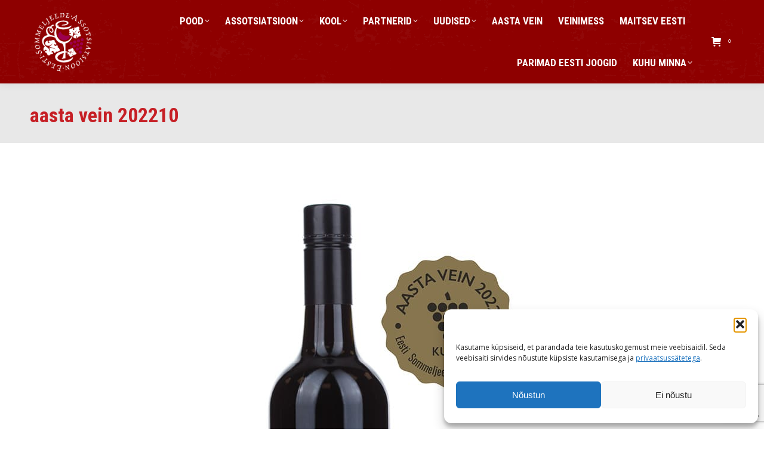

--- FILE ---
content_type: text/html; charset=utf-8
request_url: https://www.google.com/recaptcha/api2/anchor?ar=1&k=6LcnPMcZAAAAALy9BdYs8uMdm7SUN6rGWCpYAB46&co=aHR0cHM6Ly9zb21tZWxqZWUuZWU6NDQz&hl=en&v=PoyoqOPhxBO7pBk68S4YbpHZ&size=invisible&anchor-ms=20000&execute-ms=30000&cb=senawqukiiad
body_size: 49590
content:
<!DOCTYPE HTML><html dir="ltr" lang="en"><head><meta http-equiv="Content-Type" content="text/html; charset=UTF-8">
<meta http-equiv="X-UA-Compatible" content="IE=edge">
<title>reCAPTCHA</title>
<style type="text/css">
/* cyrillic-ext */
@font-face {
  font-family: 'Roboto';
  font-style: normal;
  font-weight: 400;
  font-stretch: 100%;
  src: url(//fonts.gstatic.com/s/roboto/v48/KFO7CnqEu92Fr1ME7kSn66aGLdTylUAMa3GUBHMdazTgWw.woff2) format('woff2');
  unicode-range: U+0460-052F, U+1C80-1C8A, U+20B4, U+2DE0-2DFF, U+A640-A69F, U+FE2E-FE2F;
}
/* cyrillic */
@font-face {
  font-family: 'Roboto';
  font-style: normal;
  font-weight: 400;
  font-stretch: 100%;
  src: url(//fonts.gstatic.com/s/roboto/v48/KFO7CnqEu92Fr1ME7kSn66aGLdTylUAMa3iUBHMdazTgWw.woff2) format('woff2');
  unicode-range: U+0301, U+0400-045F, U+0490-0491, U+04B0-04B1, U+2116;
}
/* greek-ext */
@font-face {
  font-family: 'Roboto';
  font-style: normal;
  font-weight: 400;
  font-stretch: 100%;
  src: url(//fonts.gstatic.com/s/roboto/v48/KFO7CnqEu92Fr1ME7kSn66aGLdTylUAMa3CUBHMdazTgWw.woff2) format('woff2');
  unicode-range: U+1F00-1FFF;
}
/* greek */
@font-face {
  font-family: 'Roboto';
  font-style: normal;
  font-weight: 400;
  font-stretch: 100%;
  src: url(//fonts.gstatic.com/s/roboto/v48/KFO7CnqEu92Fr1ME7kSn66aGLdTylUAMa3-UBHMdazTgWw.woff2) format('woff2');
  unicode-range: U+0370-0377, U+037A-037F, U+0384-038A, U+038C, U+038E-03A1, U+03A3-03FF;
}
/* math */
@font-face {
  font-family: 'Roboto';
  font-style: normal;
  font-weight: 400;
  font-stretch: 100%;
  src: url(//fonts.gstatic.com/s/roboto/v48/KFO7CnqEu92Fr1ME7kSn66aGLdTylUAMawCUBHMdazTgWw.woff2) format('woff2');
  unicode-range: U+0302-0303, U+0305, U+0307-0308, U+0310, U+0312, U+0315, U+031A, U+0326-0327, U+032C, U+032F-0330, U+0332-0333, U+0338, U+033A, U+0346, U+034D, U+0391-03A1, U+03A3-03A9, U+03B1-03C9, U+03D1, U+03D5-03D6, U+03F0-03F1, U+03F4-03F5, U+2016-2017, U+2034-2038, U+203C, U+2040, U+2043, U+2047, U+2050, U+2057, U+205F, U+2070-2071, U+2074-208E, U+2090-209C, U+20D0-20DC, U+20E1, U+20E5-20EF, U+2100-2112, U+2114-2115, U+2117-2121, U+2123-214F, U+2190, U+2192, U+2194-21AE, U+21B0-21E5, U+21F1-21F2, U+21F4-2211, U+2213-2214, U+2216-22FF, U+2308-230B, U+2310, U+2319, U+231C-2321, U+2336-237A, U+237C, U+2395, U+239B-23B7, U+23D0, U+23DC-23E1, U+2474-2475, U+25AF, U+25B3, U+25B7, U+25BD, U+25C1, U+25CA, U+25CC, U+25FB, U+266D-266F, U+27C0-27FF, U+2900-2AFF, U+2B0E-2B11, U+2B30-2B4C, U+2BFE, U+3030, U+FF5B, U+FF5D, U+1D400-1D7FF, U+1EE00-1EEFF;
}
/* symbols */
@font-face {
  font-family: 'Roboto';
  font-style: normal;
  font-weight: 400;
  font-stretch: 100%;
  src: url(//fonts.gstatic.com/s/roboto/v48/KFO7CnqEu92Fr1ME7kSn66aGLdTylUAMaxKUBHMdazTgWw.woff2) format('woff2');
  unicode-range: U+0001-000C, U+000E-001F, U+007F-009F, U+20DD-20E0, U+20E2-20E4, U+2150-218F, U+2190, U+2192, U+2194-2199, U+21AF, U+21E6-21F0, U+21F3, U+2218-2219, U+2299, U+22C4-22C6, U+2300-243F, U+2440-244A, U+2460-24FF, U+25A0-27BF, U+2800-28FF, U+2921-2922, U+2981, U+29BF, U+29EB, U+2B00-2BFF, U+4DC0-4DFF, U+FFF9-FFFB, U+10140-1018E, U+10190-1019C, U+101A0, U+101D0-101FD, U+102E0-102FB, U+10E60-10E7E, U+1D2C0-1D2D3, U+1D2E0-1D37F, U+1F000-1F0FF, U+1F100-1F1AD, U+1F1E6-1F1FF, U+1F30D-1F30F, U+1F315, U+1F31C, U+1F31E, U+1F320-1F32C, U+1F336, U+1F378, U+1F37D, U+1F382, U+1F393-1F39F, U+1F3A7-1F3A8, U+1F3AC-1F3AF, U+1F3C2, U+1F3C4-1F3C6, U+1F3CA-1F3CE, U+1F3D4-1F3E0, U+1F3ED, U+1F3F1-1F3F3, U+1F3F5-1F3F7, U+1F408, U+1F415, U+1F41F, U+1F426, U+1F43F, U+1F441-1F442, U+1F444, U+1F446-1F449, U+1F44C-1F44E, U+1F453, U+1F46A, U+1F47D, U+1F4A3, U+1F4B0, U+1F4B3, U+1F4B9, U+1F4BB, U+1F4BF, U+1F4C8-1F4CB, U+1F4D6, U+1F4DA, U+1F4DF, U+1F4E3-1F4E6, U+1F4EA-1F4ED, U+1F4F7, U+1F4F9-1F4FB, U+1F4FD-1F4FE, U+1F503, U+1F507-1F50B, U+1F50D, U+1F512-1F513, U+1F53E-1F54A, U+1F54F-1F5FA, U+1F610, U+1F650-1F67F, U+1F687, U+1F68D, U+1F691, U+1F694, U+1F698, U+1F6AD, U+1F6B2, U+1F6B9-1F6BA, U+1F6BC, U+1F6C6-1F6CF, U+1F6D3-1F6D7, U+1F6E0-1F6EA, U+1F6F0-1F6F3, U+1F6F7-1F6FC, U+1F700-1F7FF, U+1F800-1F80B, U+1F810-1F847, U+1F850-1F859, U+1F860-1F887, U+1F890-1F8AD, U+1F8B0-1F8BB, U+1F8C0-1F8C1, U+1F900-1F90B, U+1F93B, U+1F946, U+1F984, U+1F996, U+1F9E9, U+1FA00-1FA6F, U+1FA70-1FA7C, U+1FA80-1FA89, U+1FA8F-1FAC6, U+1FACE-1FADC, U+1FADF-1FAE9, U+1FAF0-1FAF8, U+1FB00-1FBFF;
}
/* vietnamese */
@font-face {
  font-family: 'Roboto';
  font-style: normal;
  font-weight: 400;
  font-stretch: 100%;
  src: url(//fonts.gstatic.com/s/roboto/v48/KFO7CnqEu92Fr1ME7kSn66aGLdTylUAMa3OUBHMdazTgWw.woff2) format('woff2');
  unicode-range: U+0102-0103, U+0110-0111, U+0128-0129, U+0168-0169, U+01A0-01A1, U+01AF-01B0, U+0300-0301, U+0303-0304, U+0308-0309, U+0323, U+0329, U+1EA0-1EF9, U+20AB;
}
/* latin-ext */
@font-face {
  font-family: 'Roboto';
  font-style: normal;
  font-weight: 400;
  font-stretch: 100%;
  src: url(//fonts.gstatic.com/s/roboto/v48/KFO7CnqEu92Fr1ME7kSn66aGLdTylUAMa3KUBHMdazTgWw.woff2) format('woff2');
  unicode-range: U+0100-02BA, U+02BD-02C5, U+02C7-02CC, U+02CE-02D7, U+02DD-02FF, U+0304, U+0308, U+0329, U+1D00-1DBF, U+1E00-1E9F, U+1EF2-1EFF, U+2020, U+20A0-20AB, U+20AD-20C0, U+2113, U+2C60-2C7F, U+A720-A7FF;
}
/* latin */
@font-face {
  font-family: 'Roboto';
  font-style: normal;
  font-weight: 400;
  font-stretch: 100%;
  src: url(//fonts.gstatic.com/s/roboto/v48/KFO7CnqEu92Fr1ME7kSn66aGLdTylUAMa3yUBHMdazQ.woff2) format('woff2');
  unicode-range: U+0000-00FF, U+0131, U+0152-0153, U+02BB-02BC, U+02C6, U+02DA, U+02DC, U+0304, U+0308, U+0329, U+2000-206F, U+20AC, U+2122, U+2191, U+2193, U+2212, U+2215, U+FEFF, U+FFFD;
}
/* cyrillic-ext */
@font-face {
  font-family: 'Roboto';
  font-style: normal;
  font-weight: 500;
  font-stretch: 100%;
  src: url(//fonts.gstatic.com/s/roboto/v48/KFO7CnqEu92Fr1ME7kSn66aGLdTylUAMa3GUBHMdazTgWw.woff2) format('woff2');
  unicode-range: U+0460-052F, U+1C80-1C8A, U+20B4, U+2DE0-2DFF, U+A640-A69F, U+FE2E-FE2F;
}
/* cyrillic */
@font-face {
  font-family: 'Roboto';
  font-style: normal;
  font-weight: 500;
  font-stretch: 100%;
  src: url(//fonts.gstatic.com/s/roboto/v48/KFO7CnqEu92Fr1ME7kSn66aGLdTylUAMa3iUBHMdazTgWw.woff2) format('woff2');
  unicode-range: U+0301, U+0400-045F, U+0490-0491, U+04B0-04B1, U+2116;
}
/* greek-ext */
@font-face {
  font-family: 'Roboto';
  font-style: normal;
  font-weight: 500;
  font-stretch: 100%;
  src: url(//fonts.gstatic.com/s/roboto/v48/KFO7CnqEu92Fr1ME7kSn66aGLdTylUAMa3CUBHMdazTgWw.woff2) format('woff2');
  unicode-range: U+1F00-1FFF;
}
/* greek */
@font-face {
  font-family: 'Roboto';
  font-style: normal;
  font-weight: 500;
  font-stretch: 100%;
  src: url(//fonts.gstatic.com/s/roboto/v48/KFO7CnqEu92Fr1ME7kSn66aGLdTylUAMa3-UBHMdazTgWw.woff2) format('woff2');
  unicode-range: U+0370-0377, U+037A-037F, U+0384-038A, U+038C, U+038E-03A1, U+03A3-03FF;
}
/* math */
@font-face {
  font-family: 'Roboto';
  font-style: normal;
  font-weight: 500;
  font-stretch: 100%;
  src: url(//fonts.gstatic.com/s/roboto/v48/KFO7CnqEu92Fr1ME7kSn66aGLdTylUAMawCUBHMdazTgWw.woff2) format('woff2');
  unicode-range: U+0302-0303, U+0305, U+0307-0308, U+0310, U+0312, U+0315, U+031A, U+0326-0327, U+032C, U+032F-0330, U+0332-0333, U+0338, U+033A, U+0346, U+034D, U+0391-03A1, U+03A3-03A9, U+03B1-03C9, U+03D1, U+03D5-03D6, U+03F0-03F1, U+03F4-03F5, U+2016-2017, U+2034-2038, U+203C, U+2040, U+2043, U+2047, U+2050, U+2057, U+205F, U+2070-2071, U+2074-208E, U+2090-209C, U+20D0-20DC, U+20E1, U+20E5-20EF, U+2100-2112, U+2114-2115, U+2117-2121, U+2123-214F, U+2190, U+2192, U+2194-21AE, U+21B0-21E5, U+21F1-21F2, U+21F4-2211, U+2213-2214, U+2216-22FF, U+2308-230B, U+2310, U+2319, U+231C-2321, U+2336-237A, U+237C, U+2395, U+239B-23B7, U+23D0, U+23DC-23E1, U+2474-2475, U+25AF, U+25B3, U+25B7, U+25BD, U+25C1, U+25CA, U+25CC, U+25FB, U+266D-266F, U+27C0-27FF, U+2900-2AFF, U+2B0E-2B11, U+2B30-2B4C, U+2BFE, U+3030, U+FF5B, U+FF5D, U+1D400-1D7FF, U+1EE00-1EEFF;
}
/* symbols */
@font-face {
  font-family: 'Roboto';
  font-style: normal;
  font-weight: 500;
  font-stretch: 100%;
  src: url(//fonts.gstatic.com/s/roboto/v48/KFO7CnqEu92Fr1ME7kSn66aGLdTylUAMaxKUBHMdazTgWw.woff2) format('woff2');
  unicode-range: U+0001-000C, U+000E-001F, U+007F-009F, U+20DD-20E0, U+20E2-20E4, U+2150-218F, U+2190, U+2192, U+2194-2199, U+21AF, U+21E6-21F0, U+21F3, U+2218-2219, U+2299, U+22C4-22C6, U+2300-243F, U+2440-244A, U+2460-24FF, U+25A0-27BF, U+2800-28FF, U+2921-2922, U+2981, U+29BF, U+29EB, U+2B00-2BFF, U+4DC0-4DFF, U+FFF9-FFFB, U+10140-1018E, U+10190-1019C, U+101A0, U+101D0-101FD, U+102E0-102FB, U+10E60-10E7E, U+1D2C0-1D2D3, U+1D2E0-1D37F, U+1F000-1F0FF, U+1F100-1F1AD, U+1F1E6-1F1FF, U+1F30D-1F30F, U+1F315, U+1F31C, U+1F31E, U+1F320-1F32C, U+1F336, U+1F378, U+1F37D, U+1F382, U+1F393-1F39F, U+1F3A7-1F3A8, U+1F3AC-1F3AF, U+1F3C2, U+1F3C4-1F3C6, U+1F3CA-1F3CE, U+1F3D4-1F3E0, U+1F3ED, U+1F3F1-1F3F3, U+1F3F5-1F3F7, U+1F408, U+1F415, U+1F41F, U+1F426, U+1F43F, U+1F441-1F442, U+1F444, U+1F446-1F449, U+1F44C-1F44E, U+1F453, U+1F46A, U+1F47D, U+1F4A3, U+1F4B0, U+1F4B3, U+1F4B9, U+1F4BB, U+1F4BF, U+1F4C8-1F4CB, U+1F4D6, U+1F4DA, U+1F4DF, U+1F4E3-1F4E6, U+1F4EA-1F4ED, U+1F4F7, U+1F4F9-1F4FB, U+1F4FD-1F4FE, U+1F503, U+1F507-1F50B, U+1F50D, U+1F512-1F513, U+1F53E-1F54A, U+1F54F-1F5FA, U+1F610, U+1F650-1F67F, U+1F687, U+1F68D, U+1F691, U+1F694, U+1F698, U+1F6AD, U+1F6B2, U+1F6B9-1F6BA, U+1F6BC, U+1F6C6-1F6CF, U+1F6D3-1F6D7, U+1F6E0-1F6EA, U+1F6F0-1F6F3, U+1F6F7-1F6FC, U+1F700-1F7FF, U+1F800-1F80B, U+1F810-1F847, U+1F850-1F859, U+1F860-1F887, U+1F890-1F8AD, U+1F8B0-1F8BB, U+1F8C0-1F8C1, U+1F900-1F90B, U+1F93B, U+1F946, U+1F984, U+1F996, U+1F9E9, U+1FA00-1FA6F, U+1FA70-1FA7C, U+1FA80-1FA89, U+1FA8F-1FAC6, U+1FACE-1FADC, U+1FADF-1FAE9, U+1FAF0-1FAF8, U+1FB00-1FBFF;
}
/* vietnamese */
@font-face {
  font-family: 'Roboto';
  font-style: normal;
  font-weight: 500;
  font-stretch: 100%;
  src: url(//fonts.gstatic.com/s/roboto/v48/KFO7CnqEu92Fr1ME7kSn66aGLdTylUAMa3OUBHMdazTgWw.woff2) format('woff2');
  unicode-range: U+0102-0103, U+0110-0111, U+0128-0129, U+0168-0169, U+01A0-01A1, U+01AF-01B0, U+0300-0301, U+0303-0304, U+0308-0309, U+0323, U+0329, U+1EA0-1EF9, U+20AB;
}
/* latin-ext */
@font-face {
  font-family: 'Roboto';
  font-style: normal;
  font-weight: 500;
  font-stretch: 100%;
  src: url(//fonts.gstatic.com/s/roboto/v48/KFO7CnqEu92Fr1ME7kSn66aGLdTylUAMa3KUBHMdazTgWw.woff2) format('woff2');
  unicode-range: U+0100-02BA, U+02BD-02C5, U+02C7-02CC, U+02CE-02D7, U+02DD-02FF, U+0304, U+0308, U+0329, U+1D00-1DBF, U+1E00-1E9F, U+1EF2-1EFF, U+2020, U+20A0-20AB, U+20AD-20C0, U+2113, U+2C60-2C7F, U+A720-A7FF;
}
/* latin */
@font-face {
  font-family: 'Roboto';
  font-style: normal;
  font-weight: 500;
  font-stretch: 100%;
  src: url(//fonts.gstatic.com/s/roboto/v48/KFO7CnqEu92Fr1ME7kSn66aGLdTylUAMa3yUBHMdazQ.woff2) format('woff2');
  unicode-range: U+0000-00FF, U+0131, U+0152-0153, U+02BB-02BC, U+02C6, U+02DA, U+02DC, U+0304, U+0308, U+0329, U+2000-206F, U+20AC, U+2122, U+2191, U+2193, U+2212, U+2215, U+FEFF, U+FFFD;
}
/* cyrillic-ext */
@font-face {
  font-family: 'Roboto';
  font-style: normal;
  font-weight: 900;
  font-stretch: 100%;
  src: url(//fonts.gstatic.com/s/roboto/v48/KFO7CnqEu92Fr1ME7kSn66aGLdTylUAMa3GUBHMdazTgWw.woff2) format('woff2');
  unicode-range: U+0460-052F, U+1C80-1C8A, U+20B4, U+2DE0-2DFF, U+A640-A69F, U+FE2E-FE2F;
}
/* cyrillic */
@font-face {
  font-family: 'Roboto';
  font-style: normal;
  font-weight: 900;
  font-stretch: 100%;
  src: url(//fonts.gstatic.com/s/roboto/v48/KFO7CnqEu92Fr1ME7kSn66aGLdTylUAMa3iUBHMdazTgWw.woff2) format('woff2');
  unicode-range: U+0301, U+0400-045F, U+0490-0491, U+04B0-04B1, U+2116;
}
/* greek-ext */
@font-face {
  font-family: 'Roboto';
  font-style: normal;
  font-weight: 900;
  font-stretch: 100%;
  src: url(//fonts.gstatic.com/s/roboto/v48/KFO7CnqEu92Fr1ME7kSn66aGLdTylUAMa3CUBHMdazTgWw.woff2) format('woff2');
  unicode-range: U+1F00-1FFF;
}
/* greek */
@font-face {
  font-family: 'Roboto';
  font-style: normal;
  font-weight: 900;
  font-stretch: 100%;
  src: url(//fonts.gstatic.com/s/roboto/v48/KFO7CnqEu92Fr1ME7kSn66aGLdTylUAMa3-UBHMdazTgWw.woff2) format('woff2');
  unicode-range: U+0370-0377, U+037A-037F, U+0384-038A, U+038C, U+038E-03A1, U+03A3-03FF;
}
/* math */
@font-face {
  font-family: 'Roboto';
  font-style: normal;
  font-weight: 900;
  font-stretch: 100%;
  src: url(//fonts.gstatic.com/s/roboto/v48/KFO7CnqEu92Fr1ME7kSn66aGLdTylUAMawCUBHMdazTgWw.woff2) format('woff2');
  unicode-range: U+0302-0303, U+0305, U+0307-0308, U+0310, U+0312, U+0315, U+031A, U+0326-0327, U+032C, U+032F-0330, U+0332-0333, U+0338, U+033A, U+0346, U+034D, U+0391-03A1, U+03A3-03A9, U+03B1-03C9, U+03D1, U+03D5-03D6, U+03F0-03F1, U+03F4-03F5, U+2016-2017, U+2034-2038, U+203C, U+2040, U+2043, U+2047, U+2050, U+2057, U+205F, U+2070-2071, U+2074-208E, U+2090-209C, U+20D0-20DC, U+20E1, U+20E5-20EF, U+2100-2112, U+2114-2115, U+2117-2121, U+2123-214F, U+2190, U+2192, U+2194-21AE, U+21B0-21E5, U+21F1-21F2, U+21F4-2211, U+2213-2214, U+2216-22FF, U+2308-230B, U+2310, U+2319, U+231C-2321, U+2336-237A, U+237C, U+2395, U+239B-23B7, U+23D0, U+23DC-23E1, U+2474-2475, U+25AF, U+25B3, U+25B7, U+25BD, U+25C1, U+25CA, U+25CC, U+25FB, U+266D-266F, U+27C0-27FF, U+2900-2AFF, U+2B0E-2B11, U+2B30-2B4C, U+2BFE, U+3030, U+FF5B, U+FF5D, U+1D400-1D7FF, U+1EE00-1EEFF;
}
/* symbols */
@font-face {
  font-family: 'Roboto';
  font-style: normal;
  font-weight: 900;
  font-stretch: 100%;
  src: url(//fonts.gstatic.com/s/roboto/v48/KFO7CnqEu92Fr1ME7kSn66aGLdTylUAMaxKUBHMdazTgWw.woff2) format('woff2');
  unicode-range: U+0001-000C, U+000E-001F, U+007F-009F, U+20DD-20E0, U+20E2-20E4, U+2150-218F, U+2190, U+2192, U+2194-2199, U+21AF, U+21E6-21F0, U+21F3, U+2218-2219, U+2299, U+22C4-22C6, U+2300-243F, U+2440-244A, U+2460-24FF, U+25A0-27BF, U+2800-28FF, U+2921-2922, U+2981, U+29BF, U+29EB, U+2B00-2BFF, U+4DC0-4DFF, U+FFF9-FFFB, U+10140-1018E, U+10190-1019C, U+101A0, U+101D0-101FD, U+102E0-102FB, U+10E60-10E7E, U+1D2C0-1D2D3, U+1D2E0-1D37F, U+1F000-1F0FF, U+1F100-1F1AD, U+1F1E6-1F1FF, U+1F30D-1F30F, U+1F315, U+1F31C, U+1F31E, U+1F320-1F32C, U+1F336, U+1F378, U+1F37D, U+1F382, U+1F393-1F39F, U+1F3A7-1F3A8, U+1F3AC-1F3AF, U+1F3C2, U+1F3C4-1F3C6, U+1F3CA-1F3CE, U+1F3D4-1F3E0, U+1F3ED, U+1F3F1-1F3F3, U+1F3F5-1F3F7, U+1F408, U+1F415, U+1F41F, U+1F426, U+1F43F, U+1F441-1F442, U+1F444, U+1F446-1F449, U+1F44C-1F44E, U+1F453, U+1F46A, U+1F47D, U+1F4A3, U+1F4B0, U+1F4B3, U+1F4B9, U+1F4BB, U+1F4BF, U+1F4C8-1F4CB, U+1F4D6, U+1F4DA, U+1F4DF, U+1F4E3-1F4E6, U+1F4EA-1F4ED, U+1F4F7, U+1F4F9-1F4FB, U+1F4FD-1F4FE, U+1F503, U+1F507-1F50B, U+1F50D, U+1F512-1F513, U+1F53E-1F54A, U+1F54F-1F5FA, U+1F610, U+1F650-1F67F, U+1F687, U+1F68D, U+1F691, U+1F694, U+1F698, U+1F6AD, U+1F6B2, U+1F6B9-1F6BA, U+1F6BC, U+1F6C6-1F6CF, U+1F6D3-1F6D7, U+1F6E0-1F6EA, U+1F6F0-1F6F3, U+1F6F7-1F6FC, U+1F700-1F7FF, U+1F800-1F80B, U+1F810-1F847, U+1F850-1F859, U+1F860-1F887, U+1F890-1F8AD, U+1F8B0-1F8BB, U+1F8C0-1F8C1, U+1F900-1F90B, U+1F93B, U+1F946, U+1F984, U+1F996, U+1F9E9, U+1FA00-1FA6F, U+1FA70-1FA7C, U+1FA80-1FA89, U+1FA8F-1FAC6, U+1FACE-1FADC, U+1FADF-1FAE9, U+1FAF0-1FAF8, U+1FB00-1FBFF;
}
/* vietnamese */
@font-face {
  font-family: 'Roboto';
  font-style: normal;
  font-weight: 900;
  font-stretch: 100%;
  src: url(//fonts.gstatic.com/s/roboto/v48/KFO7CnqEu92Fr1ME7kSn66aGLdTylUAMa3OUBHMdazTgWw.woff2) format('woff2');
  unicode-range: U+0102-0103, U+0110-0111, U+0128-0129, U+0168-0169, U+01A0-01A1, U+01AF-01B0, U+0300-0301, U+0303-0304, U+0308-0309, U+0323, U+0329, U+1EA0-1EF9, U+20AB;
}
/* latin-ext */
@font-face {
  font-family: 'Roboto';
  font-style: normal;
  font-weight: 900;
  font-stretch: 100%;
  src: url(//fonts.gstatic.com/s/roboto/v48/KFO7CnqEu92Fr1ME7kSn66aGLdTylUAMa3KUBHMdazTgWw.woff2) format('woff2');
  unicode-range: U+0100-02BA, U+02BD-02C5, U+02C7-02CC, U+02CE-02D7, U+02DD-02FF, U+0304, U+0308, U+0329, U+1D00-1DBF, U+1E00-1E9F, U+1EF2-1EFF, U+2020, U+20A0-20AB, U+20AD-20C0, U+2113, U+2C60-2C7F, U+A720-A7FF;
}
/* latin */
@font-face {
  font-family: 'Roboto';
  font-style: normal;
  font-weight: 900;
  font-stretch: 100%;
  src: url(//fonts.gstatic.com/s/roboto/v48/KFO7CnqEu92Fr1ME7kSn66aGLdTylUAMa3yUBHMdazQ.woff2) format('woff2');
  unicode-range: U+0000-00FF, U+0131, U+0152-0153, U+02BB-02BC, U+02C6, U+02DA, U+02DC, U+0304, U+0308, U+0329, U+2000-206F, U+20AC, U+2122, U+2191, U+2193, U+2212, U+2215, U+FEFF, U+FFFD;
}

</style>
<link rel="stylesheet" type="text/css" href="https://www.gstatic.com/recaptcha/releases/PoyoqOPhxBO7pBk68S4YbpHZ/styles__ltr.css">
<script nonce="aDYs6_6xDOOIkQ0ACn5TXA" type="text/javascript">window['__recaptcha_api'] = 'https://www.google.com/recaptcha/api2/';</script>
<script type="text/javascript" src="https://www.gstatic.com/recaptcha/releases/PoyoqOPhxBO7pBk68S4YbpHZ/recaptcha__en.js" nonce="aDYs6_6xDOOIkQ0ACn5TXA">
      
    </script></head>
<body><div id="rc-anchor-alert" class="rc-anchor-alert"></div>
<input type="hidden" id="recaptcha-token" value="[base64]">
<script type="text/javascript" nonce="aDYs6_6xDOOIkQ0ACn5TXA">
      recaptcha.anchor.Main.init("[\x22ainput\x22,[\x22bgdata\x22,\x22\x22,\[base64]/[base64]/[base64]/[base64]/[base64]/[base64]/[base64]/[base64]/[base64]/[base64]\\u003d\x22,\[base64]\x22,\x22G8KUw5twCcKBEcOdYDwrw7DCqsKLw6LDhUbDsg/[base64]/DgxPCmMOwwrbCvCFVPcKNPsOmwpjDg1fCnkLCqcKOCkgLw75yC2PDocOfSsOtw7zDrVLCtsKWw5Y8T3lkw5zCjcOAwqcjw5XDjF/DmCfDqlMpw6bDicK6w4/[base64]/DtERCw5hpwrfCrklkwrvCj0TDusK3w5Ntw43DusOlwocScMO+EcOlwoDDmsKZwrVla0Qqw5hgw6XCtirCrS4VTQEgKnzCusKZS8K1wq9/[base64]/Dh8KCEHHDtQ02woV/F3xUw7DDiC7CpcOPf1JOwqEeGlzDlcOuwqzCu8O1wrTCl8KYwpTDrSYYwpbCk33CnsKowpcWcg/DgMOKwpXCpcK7wrJOwonDtRwZQHjDiCbCjk4uXUTDvCoOwqfCuwItHcO7D0RbZsKPwqXDosOew6LDp3svT8KDIcKoM8O9w40xIcKUOsKnwqrDnlTCt8OcwrlIwofCpRwnFnTChMORwpl0O3c/w5RFw4k7QsKdw5rCgWo1w4YGPgDDjsK+w7xow7fDgsKXY8KxWyZMFDtwXcO+wp/Ch8KXawBsw4Yfw47DoMOdw7szw7jDiCM+w4HCiDvCnUXCu8KywrkEwofCrcOfwr84w5XDj8OJw4vDs8OqQ8OEE3rDvXI7wp/[base64]/wpsUKDU4w4zCr8OCw4LDlMOYwqjDtcKywpdnfsOVw67CocOAw508YAbDnl0YKgdgw4Jtw6EbwpnChWDDjVMFPCXDqcO8fETCpzzDrcKVPiLCuMOBw7rCrcKHcXFGFEpEPsK5w6ckPzfDmVFSw4/DqGlxwpIXwpvDs8OeDMORw7fDicKTCUzCgsOJKcKpwrtXw7XDu8KEOU/DvU8kw5jDlUgLYcK2SH48w4LCv8Kvw6TDncKeNELCkGwOA8OfI8KMcsOWw6BqLjLDvcOqw6HCvMOAwqPCvsK3w4cqPsKFwo/Dv8OadjvCi8OaecO8w4pnwofCjMKnwoJCHMOvaMKmwqRSwp7CmMKEP1DDsMKbw5LDrWknwqUaZ8KWwphpe1/Cn8KIPmRMw4zDm3pMwrfDtHTCvQrCjD7Ctidowo/DqcKGwp3ClsOkwqEiZcOCfMKXbcOHFWnCiMKUJwJFw5HDmCBNwqQcLQlZImoow6bCkMOiwprDg8KpwqJ+woITbxEMwoV6Xx3CisKEw7zDocKVw5/[base64]/Cm2XDosOiw6XCrsKdwrXCo8KAMcK7bwstQRbDmMKFw7cjI8Ohw4HCr1vCtcOvw6nCrMKgw4HDmMKzw43Cq8KNwrI6w7lFwo7CuMKAUlHDtsK1Cz5Uw4IgOxQrw7zDuVTCnGLDmcOcw6IXfFTCmgBMw6/CknLDtMKLacKrQcKHUhbCvMKsVFzDrFYYacK9f8Oqw5UHw6l5bCFBwplNw6ETZsOMKcKLwqJUPsOxw43CjsKzAyJ6w5hHw4bDggl/[base64]/[base64]/CgHE3w6Ujw7cRM1I1fAQawo3Di3/DgW/ChQjDugjDrnvDkhLDsMOQwoIkBU3CgUBIKsObwqE5wqLDtsKdwrwSwqE7ecOeGcKiwrJGQMK8woPCu8Ozw4c7w4cww5V4woVnNsOawrBpKRHCg1o1w4rDjCTCpsOqwpI4PB/CuSRqwr9nwqEzP8ONKsOEwoUmwpx+w7VRwpxuZ0/CrgbDnSXCpnUmw5XDq8KVH8OHw4/Dt8KCwqTDvMK3worDrMKRw6LDgsKbTmthKGp/wr/DjRJfLMOeNsOkP8OAwroZworCvjt1wrIkwrt/wqhBZm4kw7YNC3guRMKmK8O8GV0jw7vDssOXw7DDtzASV8ORGBTCjMOCV8K3QFHCrMO+wqcLfsOhYMK1w7AGVsOQScKfw4Qcw7pbwrjDv8OMwr7CsyTDvMK6w5NuesKaPsKGbMKuTX7Du8OVTxRsXiIvw7RNwrrDsMOXwoJBw6DCkhMqw67CpsOvwonDksOXwo/CmsKuNMK7FcKsbDs/SMO6PsKaCMO/w7wuwqtOYSAyaMKjw6Yrf8OGw5rDpcOew5U4PDnCk8OIDMOLwozDjWbDvBIvwoggwqpdwqQ0c8OdX8Kew4I6RjzDrnbCq3LCgcOPfQJIRB8dw5nDr2IgAcOZwoNWwpYzwpfDt3/[base64]/CpMKwOsOlDsKew4XDliLCk1puQE0mwozDrMOJEyzCksKhIFnClcK8SiLDvgnDnUHDtSvClMKfw6sgw4/CuFxUUGDDgsOCZ8O9w69ucV3CocK4CBYGwo8iLwMUDnQdw5bCv8O6w5J8woXCk8OyIMOcKsKMAwHDs8KJDsOtGcOHw5BefgfDr8OrXsOxAMKtwotlLGpLwqXDogo2N8OXw7PDtMKFwo8sw7LDgS89Gi4JccKVBMK6wrkIwo1yP8KCcH9awr/[base64]/DuXTCvzDChMOAWMOFRMKXKMOVcsOUIsK6KApTGhbCvMKNGcOGwrEtDRkiIcK/wqVlJ8OTZsODAMO/w4jDusOSwpdzVcOSEHnCnnjDtRLCn0rChBJhwogsQmoucsKmwrjDiyHDmzAvw6bCs0rDlsOBKMKBw7IrwqnDn8KzwowIwpzCrMK0w79kw7ZNw5XCi8KFw6rDhh/[base64]/DqMKrCj/DpMKYLsKqZcOVE2ZLw53Cok3DhyhRw4PCjMOwwqJRMsKkJi53GcK1w5opwqDCk8OWH8KRUhd7wqnDv0jDmG8edhfDk8O6wpBNwpp4wr/CnTPCncO0ecOGwpo1a8OKBsKNwqfCp1I+NMOEbEzCuFDDrRocecOEw57DnGEUdsK+wr1gBsOAZjTDrsObD8KET8OqSz3CoMOiMMObG3M9ZWvDncKLF8KWwpVSKGhmw6guWMK8wr/DoMOpNcKYwq9Tdg/DgGPCsW5+AsKPBMOVw6zDjivDt8KBFsO4KGHCvMOBLQcUahDDmDDCvMOCw4DDhQzDk25Pw5xyfzIFKnxzUcKbw7LDtEDCsgHDnMOgw4UOwrpKwpYCRcKlSsOmw7xEXRUMbn7DmVI8cMOVw5F/wp/CncK6XMKxw5rDhMOtwo3CvcKoK8KPwoIND8KYwo/DucO2wpjCpMK6wqgaMsOde8OKw7XDo8Kpw7t5wqjDn8OzeTQjPBlWw40ramYPw5Qnw7Ysa1LCnMKxw5JBwoobZmXCmcO2YSXCrzhdwpbCqsKrdS/[base64]/CqMKlJivCu1jDk8O9TUHChMKWTB7CqMOKQEEUw7fCknzCr8OIb8OBWk7CksOUw5LDnsKnw5/[base64]/[base64]/Vn54wrjCpMOew40gwoLCu03Dm08QV8KHwoIHMFoaH8KWB8O4wrPDscOfw4vDqMKZw61pwofCicOiAsOlIMKZbTrChMOJwrhOwplQwpFZYR/[base64]/[base64]/wrjCncKSJRHCqcO5OMOJwoF1wrABVMKKwpPDpsKCeMOsHCLCj8K3OQAQT0XCkAshw7M8w6TDrsK2bsOecsKxwq4Lw6EvNQ19HA7CvMOrwrHDlsKLe2x9UcObBi4gw5dUJChaO8OyGcOPMw3CrR3Cuy9nw6/CnWjDiBvCvGN2w6drRBsjJMKyfMKtBTN2Bh9zHsOCwrTDtWjDhcONw6LCiGvCscKRw4oqHXfDv8K8LMO3LzU1w4hUwrHCtsK8wr7CrcK2wqVzUcO/[base64]/DpXNnw57DisOySF3CjxZYaSTCpsOmT8Opw6fCisKbwpcJOCzDmMOKw4LDisKHf8K7ckPDsSkWw7pWw7zCocKpwqjCgsK7SsK8w49RwrAewojCoMOYSW9HfVhcwqVbwoA7wo/CqcOcw5jDlCbDjkDDqsOTKynCicKCZ8OteMKSYsOoYTvDkcOrwqARwpjCj0VpOQXDhsK4wqUjTcKEYUXClUDDs1QawqRXVQVmwrIrQcOIQFjCqSvCo8ODw6tVwrkHw6XCuVXDpMKgwqFxw6wPwosJwrZpYXvCv8O8wqcJBMOkHMO5woZXRxh2NjkQAMKAw40/w4XDhVIPwrrDjmQefMK9BsKiccKeXcKfw4d6LMORw581wqrDpwNlwqA/[base64]/Cs8OCJcKYZMOhKHxgwrDCmCoDF8OEwoDCvsKmGMKPw5zDp8OkRHkQFcOGQMObwqjCoW/DlMKscWfDrMOkTSzDhcOFSxU8wptBwr4AwrPCum7DnMKhw78zZsOJOcOPHsKLQcO/bMOXe8KnJ8KQwq84wq4iwocDwphdBcKMY3/DrcKXLi9lSxsfX8OFXcKnN8KXwr1ydnLCgnrCik3DusORwoZhXRfCr8K9wqTCucKXw4jCo8O7wqRPQsKiYiAMwpTDjMOkVAvCt0ZWZcKyFEbDtsKLwpBEGcK/w7xWw5/DlMKrGBc1w7bCnsKkOmEBw5TDkx3Du0DDt8KADcOqPBoUw5HDvRDDtTnDtTpdw65SMMO5wrXDnk55wqp7w5MmRsO7woMsHiTDuDDDlcK5wrVlL8KTw4Edw6V5w7p4w71MwpkQw63Cl8KzG1zDiCFXw6Ylw6HDjXTDu2lWw5Zswpt9w5cOwo7DsiY/N8KAW8Oww4bCqMOqw6hTwpHDusOpwpXDoFIBwoAGw4vDhRvCvHXDrFjClX7CjsO1w6TDnsOUXHtGwrMuw7vDvlHCkcKmwrTCjzlwJwLDgMOqWS5eW8KyOAIMwrrCvR/CrMKGFSjCrsOjK8OPw43ClMO4w5DDr8KVwp3CsWBswo0aJ8Kmw6waw6l6woDCpBTDgMOGUBHCqMOWbEHDgcOPLm9+EcOldMKswpLCkcOkw7XDh0YNLl7DtMKlwr1/wqbDqUTCuMOtwrTDksObwpYcw5/DiMKvQSTDtwZvAybDgSNaw5NZFV3DoBbCnsKwfyfDi8K/wo5dAT5bCcO8KcKKw7fDj8KRw7DCs3UIFVfClsOfeMKHwphUOE/CocKLw6jDu1sMci7DjsO/[base64]/ClsOWwpvCuMKbUsOmw4DDimc/dS/DhwXCmBUWCMORw6jDnSzCtH4iKMK2w7g6woszRzzCr1ExQsKfwo3CtsORw4FYKsKACcK6w7pHwocgwpzDocKOwosLc0zCusK/wp4PwpkFb8OhYMKnw6DDrBMHZsOBAMOzw6nDhsOaFn9Nw5LDjyzDvjPCtSNOFEEMSwTChcOaBhYlwqfChW/CpmTCncKWworDncKqWD3CvCPCghlRXV3Cn3DCohzCrMOUHzTDu8KKw77CpnV1w4ECw5/DiAzDhsK8OsO2wovDjMO4w6fDqTtPw4bCuwV8w7jDtcOWw5XDhR53wrHCpyzCqMOxKsO5wq/[base64]/CjMOowobDmcKRw58gYsKNBMOsDMOxQw4YwoMqDAPCr8KSw4ovw4cZRx5nw77DojrDjMKYw5huwosqRMOoLMO8wownw6grwqXDtCjDp8KsaihrwrnDjC3Dml/CkE/[base64]/[base64]/DhcKrw5bCmEDCjsO4woDDgsO4w7ABWiwbw6/Csm/[base64]/[base64]/DisOIf8KacEY5w7XCm3dpwrEzBcKReW/Cn8KYwrLCg8O4w6jDvcKTDsK/N8Ofw77CtxHCssKgw5laSXBOwqXCncOSKcKJZcKPAsKKw68PK04GHVFpZX/[base64]/E0DCtcOUwoXDlcObwp/CtTc+w5bCicKiwoouH8O8esKsw6obwpcnw4/DmMKWwoRcIwZOVsK/Uzw4w7p0woBLQTt0QQPCrHjCtcK6w6F7HhJMw4bCkMOdw5oxw6XCmMODw5BETMOPSVbDoyYmYEfDqHHDmMOhwo8DwpJIPjVNwrPCkhZLR1VWZsO3wpvDlwDClcKTAMO/WjBLVUbDnljCgsOkw57CvRPChMOsNsK+w5V1w63Cr8KOwq9uN8O0RsOqw4DCjThcLDXDmGTCjlfDhMKdUsO2NG0JwoNwBnrCrMKaF8Kww5g3wo8gw5w2wpvDk8Kiwr7DsDoRGlfDr8ODw7LDpcO/[base64]/SihQwrXDshHDi8KUVMOcCsKhw77CmsO1UMKGw4fCmRLDrsKAd8O2HwjDohcwwotswr9FWsK3woXDvQMNwrN9L2pywrfCnEDDr8K3Y8Kww5HDlRx3Wx3DjGVAKHTCvwhCw7Z/a8O/w7xBVMKywqxIwr8CE8KVK8KLw4HCpcKWwqozM33DhV7Ck1gaW0EbwpoTwovCq8Kgw75uYMOWw7DCmjvCrQ/ClHPCscK/wqZaw7bDl8Kcd8O/[base64]/wrvDisOWWlMiNcKAwoF1wp3ClMKQw7zClRDDv8O2woMpecKDwp10P8OEwrYrf8KHO8Kvw6AvKMKdMcOswo7Do0diw5lMwr4/wqNZG8O4w6d/w64DwrRUwrrCs8KUwqhZEGrDvMKQw4A5bMKDw64gwol9w5jCjWLCvkF/wrrDjcOzw7Zjw7QYJcKzRsK4w6vCkAbCh3nDoXXDm8KGXMOaQ8K4FMO5HcO5w5Vzw7fCqcK5w6nCu8ORw6bDscOIRxUow6hKK8OwHwTDksKZS2zDljIQbcKgPsK8d8KRw4J8w5sYw7RGw7ZBGUAMWTHCrDkyw4LDucKoXinDkg7DpsKKwot4wrHDg1fDvcO/[base64]/DoXPCpsKPwp/Cp8KeL8OPwqZIworDlsOXwoR2w4fCqMOpS8Omw5UedcOJUiBCw5/CtsKtw7gtOD/Dgm/Csn0IVHxgw6HCmcK/[base64]/DsR/[base64]/wqJFOMK4w7UKT0zDiEPDulENwq8yw4bDqgTCncKKwr7Dg17CmXHClxclPsORT8K5wpEXUHfDuMK2KcKCwprCog4Xw5TDrsK3XnZywp4QCsKjw6Vuwo3DinvDpCrCnHbDuBomwoFCIh/CokTDhsKow61vdy7DocKBcRQgwrPDhMKEw7PDuxNpR8KYwrEBw4YmYMOQJsObGsKvwqY/acOYOsKAEMOiwpzChcOJYU8CbR1gLB9ZwoBowqjChsKta8OHUzLDh8KReGc/WMOsXsOSw57DtcOAZhhcw67CswzDnG7Co8Ojwp/[base64]/bWV2wo4NSsKYHMK1wpwJw7o1NcOfw4t1woIjwo3Dn8OrLB1aG8OvQS/Co1nCpcOQwo9Mwpchwok9w7rCqMOVw5PCviLDri3Dl8OBcsKeQy0lQWXCmEzDkcKrDCRITDALEmDCpGhVUGVRw5LCo8KMfcKgOgpOwrzDj3vDmRPCqMOrw7HDlTBzdMKuwptVUsKPYynCgVzCgMKHwrp3wqnDmyrChsKnfVwkw4TDhcOnQ8OQG8O/w4DDtEzCrGUaX1rCk8OQwrvDucKNRV/Dv8Oewr/Cmm9fQVXCkMOgJsK9LUrDlMOvDMKLFnrDksKHLcKvZwHDp8KAKcORw5QAw7J+wprCtcOqB8KWw7oKw7dKUmHCusKobsKpw6rCmsOiwp8nw6fCnMOmKkQZw4DDnsOYwqV7w6/DlsKVw4I3wq7Cv1XDvFlQawECw6lBw63CpnvCmB/DgGBOckwnYsO3M8O1wq3CggzDqRfCmMOaVHcZX8KGdC4mw6s3W2VUwrVmwq/Cp8KZw7DDoMOYXQlWw4rDk8Opw6VhVMO6Zx/DncOyw5JIw5UpcCbCgcOLIRgHDwPDt3LCgCJtwoUowpQ2Z8Owwp5dJcOpw5ABbcO4w7MyI0kyORM4wq7CigkdWSHCjHIoC8KJEg0zPwJ9RAxnGsKtw5/Do8Kmw6Row7MmZsK9NcO6wo5zwp3DqcOCHgw0Eg3Dj8Orw6VTTcO/wrbCnG5zw5zDuSfCpMKCJMKpw4ZKLkMvKA9Pwr1YeyrDvcKsJsKsXMOddcK0wp7DrsOqVG5xOh/CiMOMbm3CqmXDmAI6w5RYQsOxwrZbw6LCn0xuwq7Dt8OEw7VCGcK3w5rClVXDk8O+wqVsATsuwpPCscOkwpvCmjAub0s/G0/[base64]/wqtXTktISMKlwq4dMF5QGRHDnzPDucO3O8Ouw78ew7k7U8OXw6RoIsOhwr1cOCvDmcOiRcKRw7rDn8OnwpXCrC7DuMOrw799J8O5a8OKRhzCnGnCvMKCPBPDlcKiGsK8J2rDtMOMDh85w7/DqsKxHcKBGWzChXzDj8Kkw5DChUxMbS8Ew7M4w7oxw7DChnDDm8K8wonDhRQsCTArwrEhVQ8CVm/CrcO/NcOpIQ9hDj7DqMKqEGLDl8KCX0HDosOvB8O2wrwhwroddRXCvsKHwr7CvcONw4fDm8Ogw7bCnMOVwoDCh8OAacOGdS7Dv23ClsOWWcOJwpo4fXBlFi3CpS8/dWLCiQAzw6ojQwxfKsKPwrHDlsO8wrzCi3bDqnDCrCF5ZMOpQcKyw4N8Fm/CiW1Uwpt8wrzCsyd1wpzChCjDmXMPQQLDni3DjGdnw5gtPcOtM8KIK0rDosOSwr3CnsKIwqXDg8OwD8KuIMO7wq19wo3DqcKzwqA4wrTDjsK5BibCqzoXwq3DnQ3DtUPCvMKyw7kewpXCp2bCthVfE8OCw5zCtMO1EiLCvsOZwosQw7XCrh/Dl8OHbsOdwrfDgcKowoscQcOCHMOqwqTCuRTCg8KnwrnCv2rDmzwcesK9GMKkV8KlwooLwp/Dsm0dGsOsw4vCing6UcOsw47DocOmCMK2w6/DvcOAw7dZZU1WwrgVIMOzw4HDoDFowrHClGXCkQTCvMKaw7AOdcKcwpxRJD10w4fDkltLf04Tc8KnXsO1dCfClXTCuCg9IAVXwqvCgEBKNMKHU8K2cjTDrHhlHsKvw7IabsOtwp9WesKtw7LCi2EDRkh2HyULFMKDw6rDucKZR8K0w7VPw4/CuArCuAtMw53Crn3ClcK+wqhFwqvCkGPDqFFHwokgw6jDvggSwoMpw5/CiFHClQNNKUZ6FzxRwqzCosOKBsKHVxIrTcOXwq/ClcOsw63CnMORwqIeP3bDlxJaw7sye8KcwpfDkRHCnsKiw78vwpLCh8KUZzfCg8KFw5fDuWkGGkHCisOBwpxnWGxCZMOiw6nCkcOOSSIYwpnCisOKw4vCncKqwoI2JsO1V8OPw4dWw5DDin81ZSxoF8OLRGXCl8O7bnhuw4/[base64]/DvWRMwqM9AMK3w6UYwrzCncOSw6jCoSZpZ8KedcOSaTfCui/Du8KIwr5HScOiw7UTUMOZwp1mwq5bP8K6CXrDgX3CvsK+JSQ8w74LNADCtgJswojCs8ONWsK7GcORM8Kqw4/Ci8OnwphGwp9bUQTDlG5JEThiw5Y5ZsKWwoQKwojDvzMBAcO9Oj5fcsO0wqDDjCpowr1FKVfDhQzCt1LCqSzDlsKfacOqwpQgOwZFw6Zqw55/wpJKWHfCncKCWR/DgGNkFsKWwrrCmX1WFmjChh/[base64]/[base64]/DjCtdGD7DhsK2MlnCssOLG8OOw5pBwpnDgkRjwodAwqtWw6LDt8OGdGHCgcKYw7DDhz7DhcOXw5TCk8KgXsKOw4nCtDsrBMO3w5Z+OzwBwp/DnmXDuC4MAUHCikvCimREYMOFL0IMwp8Iwq5zwozCgQDDsTrClcObRX1Ac8ORYBDDtVEoJ11twobDqcOzMjJDUMKrb8K7w4d5w4LCusOYw7ZuIzdTDwV3GcOobMKpR8OjIADClXDDl2/CvXdTHC8Dwr54BlDDpFxWAMOTwrUXQsK8w5ZUwpdNw4TCjsKbwrPDlhzDpxHCtTpZw4dewpzDg8OEw7vCsicHwonDqHTCqMKYw7cww6nCtRLCmBFQUEAvEzLCrsKWwp5SwqHDmSzDv8O0woECw4XDm8KrJsKFA8O5GRzCrTAnwq3Cg8OGwo/DicOYIsOtYg8QwqlwC3TClMO0wqE8wp/[base64]/CgMK1wq/[base64]/[base64]/w757w7Z1bnYtw6LCksKtJEBPwo1Mw7lEw6DDgGjDiXvDtsK+eCTDnUvCpsO4B8KMw50TOsKNIBjDvMK4w7DDn0nDmnHDqyAyw7XCimPDisKSY8OfdBQ8OmfCmcOQw7k9w4k/[base64]/[base64]/DmSpPF2AIIUgCwqFZw5vChxbCnsKlFkN1MwvDnMOpw6UowokFSS7CnsKuw4DDgcKEwq7CnS7Dn8KOw7UBwpnCu8KbwrtTUj3DgMKMMcK6G8KgEsKLG8KWKMKITDwCUALClhrCmsOBZj3Cl8Kew7fCn8Ojw57CkjXCiwkCw4/[base64]/DmcKcwpjCoBbDkWkfwrkkRcKYwprDqTTCosKBbcOaayzDtcKBXm9Ow6PDusO0fxDCkTs7w7DDiGk4cH50PB1Ww6FpIjsCw4vDgyhkQz7DiXbChsOWwpxAw4zCkMOBOcOQwrYSwoPCi0h1woXDghjCtVRLwppWw7tqPMK/[base64]/ChsKUJFFjM8KKAMK1PX3DvxvDvcKhwq5Awq1twoTCjWR9cVPCgcKKwr/CvMKUw7TCtjgcH11Ew6kyw7DCm2FZEXHChWrDvsOQw6rDtTHCgsOGD2DDlsKNXQnCjcObw6QDZMOzw5bCmwnDmcOQLsOKWMOMwpzCi2vCr8KPZsO9w6HDlVlvwpEIQsOSwoTDt3wNwqRowo7CsEzDgTIqw7/DkzbDqQECC8KpNAvCrGp5OsOaS3UlDcK2MMKbbxnDn1jDkcONVGpgw5tiw68XH8K0w4rCgMKjSCLChcOFw7Ffw4E3wr8lUEvCqMKkwrs/[base64]/[base64]/DsRTCr8KQw4IGwo3CosKcw4h4exrDnAjCpsObwpthwqvCvyPCucOewo3DvwR8RsKOwqQhw7YKw5xBT33CqlhbcBfCtMO8w6HChHdawoAow5IrwqfClMO6acKbFn7DmcOow5zCgMO0A8KuTgTDrQpNYcKlA19bwpPDik3CuMOSwoBhVQRCw5RWw5/[base64]/[base64]/CrkXDl8KIw7olOh5Zwpppw6dowpVoIH4xw5/DgsOaH8OGw4TCn3lVwpFjRHBEwpTCjsKQw45vw7rDpRQIw5TCkTN/SsOuccOUw6LClF5DwqLDizoQHADCgT8Ow7sIw5LDrFVNwpMyKC3CvMKiwqHClHTCkcOYwrQtEMKmdsKKNE45wqnCuiXCr8KSDhtMX2xoeBrDnh0+GAl8wqU4SgUBf8KNwpEowo3CnMOKw4/DicORCzE0wo/[base64]/WsK2w5/Dq8K2AVY6FQ8bHMKIw6tkwqZHDhXCklMIw5vCqDMow6Q2wrPCq2w5JEvDncO8wp9hD8OJw4XDtm7CkMKkwoXDrsOcHMKnw47CrF00wqdEWcKrw6/[base64]/[base64]/[base64]/DgMOEMcOsw7FdLWbDksK+wrjDkg3DpCsvbF0vPFMiw4zDqlDDvE3CqMO6LGrDnQjDtGbCjT7CjcKPwp8Iw61GLx0Cw7TCg0kVw5TCt8KDwoLDmkcxw6LDrX4MDV53w4JMScKOwp3CgXHDvHjDrcOiw6Uqwp9pV8OJwr7Cri4Ww5xAOH0/wpViIzA/DW8swoF0fMKmCcKbJWYXUsKPTivClFfCuCjDssKfw7fCq8K9woJdwoU8TcOwX8OuMy87w4pOwr8QcgDDgcK4N0hzw4/[base64]/[base64]/N07CnHlqXMKGwpXCrQ7Dk8KqVQtAOj/[base64]/ClDTDsVY/w6FxwqnCrcKBwol+csKoEcKpfMOCw6oDwrXChhE6EsKvFsKAw7HCn8KkwqnDjsKofMKEw4/[base64]/ChyJQw4bCmMO9YQTDosOJIMOiJxVndj3DvlROwoICwqTDuT7DiTU1wpHDksKwRcKua8KtwrPDqsKjw7w0LsO7NcKjJiLDsB7DnnppAXrCvsO2wrM5f29Pw6zDqnFpfifCmUwEN8KuU0hbw5/CgiTCu0I8w4N2wqxJKxnDjMK7IHQTTRV6w6fDqz91wp/[base64]/[base64]/w6fChsO5eRnDq8KNw5XDpBLChcKWeHvCiH4hw4zDusONwp9mF8O7w63CrjxFw65Iw7LCo8OZZsOqOy3Cg8O+fnrCt1cjwp/[base64]/CiR/DosOUUsKbMMOoZ0DCsMK/[base64]/w58lSMO0NG50wqPDvcKSw4vCkcKGOUYrBMO7RMKMw6bDi8OeH8OwNsKkwp4bPsOmXcODR8OEPsOSH8O9wofCsgB7wrFnQ8K7cWoxJsKLwp3Drx/[base64]/ClcO7wrbDisKnFGg3NsKvwpIbw7AgEjTCv1bDrsOHwp/DnsOGb8KHwqPCvcKEHlAqF1M3U8K4b8OLw5jDnD3Cpx4VwojClMKZw5zDjhTDu1/[base64]/ClS/CnMOhw7snw7bDsGDDnQNyIsODw7HDlzxZPlXChHoZP8KoBsKGC8KcG3bDkRcUwoHCrsOlMmbCq3IrXMOgI8K/wo8ZTGDDtgIXwpzCj20HwrrDnjBESsKRTsK/[base64]/DsydGC8Kkw63DmMKzwpZ1PCHCqjfDksK5wpliwrgZw7BowpsQwr4BXlPCmh1bWDkoFsKyaWPDjsOLN1LCrUMEJ2hCw5kZwobCnjMGw7YkOTrCuQVqw7fChwljw6nDsWnDoTVCDsOGw7rDmFkAwpLDjF17woZtH8KVasKOTcKSWcKiA8KWeGNMwqwuwrvDiRt/JhsdwrnCvsK8Ni14w63DpG0Fwpo3w4PCoHPCvSDCiV/DrMOBccKIw6NLwp0Uw744IMO3wqrCuUovbcOFUHvDjFXDqcOncQLDqghBUmBiQ8KRKDAEwpB2wrXDpmkSw7/DlMK2w73CqTkXGcKgwpDDtMOTwpJXwr1aBWAxMifClQLCvQHDu37CvsK8PMK7w5XDkQTCpXYtw50sD8KeGU3CqMKkw5LCk8KlGMKXQVpewod6w5IawrhBwqctd8ORB1IxGDBbQsKJHV/[base64]/[base64]/[base64]/[base64]/CvcKDOMKOwrNuw7heFsOPwrp1wrrDjD0CMBhTR2hfw61wfcK3w6tSw4fDuMO4w4gfw4HCvE7DlsKGw4PDqR/DiRM2w7s2J0LDoEROw4vDkU/DhjPCrcOYwo7CucKVCsKWwoRpwoN2VXpzXlEYw4pKw43DuQTDlsKlwpTDo8KZworDmsOGfUdTSGEKcRtcD3jDisKHwroOw4RlOcK4YMKXw4LCscO8A8O2wonCllEsCsOeS03Colo+w5bDgAfCqU1pT8Oew7cnw53CmXFCGx/ClcKow6w9KMKxw6HDmcOtfMOiwqc4VUrCqlDDjUFcwo7CvwZMZcOHRXjDtx8Yw593aMOgJMOxP8OSQFwzw60TwqtZwrY8w5I2woLDllInKFQzIMO4w6tEMcOWwqbDtcOGJcKdw67DqVRUI8OPM8Kwe3zDknl+wrYew4fCv0A\\u003d\x22],null,[\x22conf\x22,null,\x226LcnPMcZAAAAALy9BdYs8uMdm7SUN6rGWCpYAB46\x22,0,null,null,null,1,[21,125,63,73,95,87,41,43,42,83,102,105,109,121],[1017145,797],0,null,null,null,null,0,null,0,null,700,1,null,0,\x22CvYBEg8I8ajhFRgAOgZUOU5CNWISDwjmjuIVGAA6BlFCb29IYxIPCPeI5jcYADoGb2lsZURkEg8I8M3jFRgBOgZmSVZJaGISDwjiyqA3GAE6BmdMTkNIYxIPCN6/tzcYADoGZWF6dTZkEg8I2NKBMhgAOgZBcTc3dmYSDgi45ZQyGAE6BVFCT0QwEg8I0tuVNxgAOgZmZmFXQWUSDwiV2JQyGAA6BlBxNjBuZBIPCMXziDcYADoGYVhvaWFjEg8IjcqGMhgBOgZPd040dGYSDgiK/Yg3GAA6BU1mSUk0GhkIAxIVHRTwl+M3Dv++pQYZxJ0JGZzijAIZ\x22,0,1,null,null,1,null,0,0,null,null,null,0],\x22https://sommeljee.ee:443\x22,null,[3,1,1],null,null,null,1,3600,[\x22https://www.google.com/intl/en/policies/privacy/\x22,\x22https://www.google.com/intl/en/policies/terms/\x22],\x22YF9TbhbHsspuzBF4htceON0LBNQTtlVwFXYBFvCCVsU\\u003d\x22,1,0,null,1,1768522031923,0,0,[116,66,60,226],null,[81,162,202,60,125],\x22RC-rUFqdw-JrsnLMA\x22,null,null,null,null,null,\x220dAFcWeA7LTJpH0LKkrfhs1QikeeWWQD5IyT-uOIcBbZt0gPOrIq6f571ubXrV8_zGOzk7eZUe5TgEVstZEXpyZmVP2cbmZ1dLZA\x22,1768604831787]");
    </script></body></html>